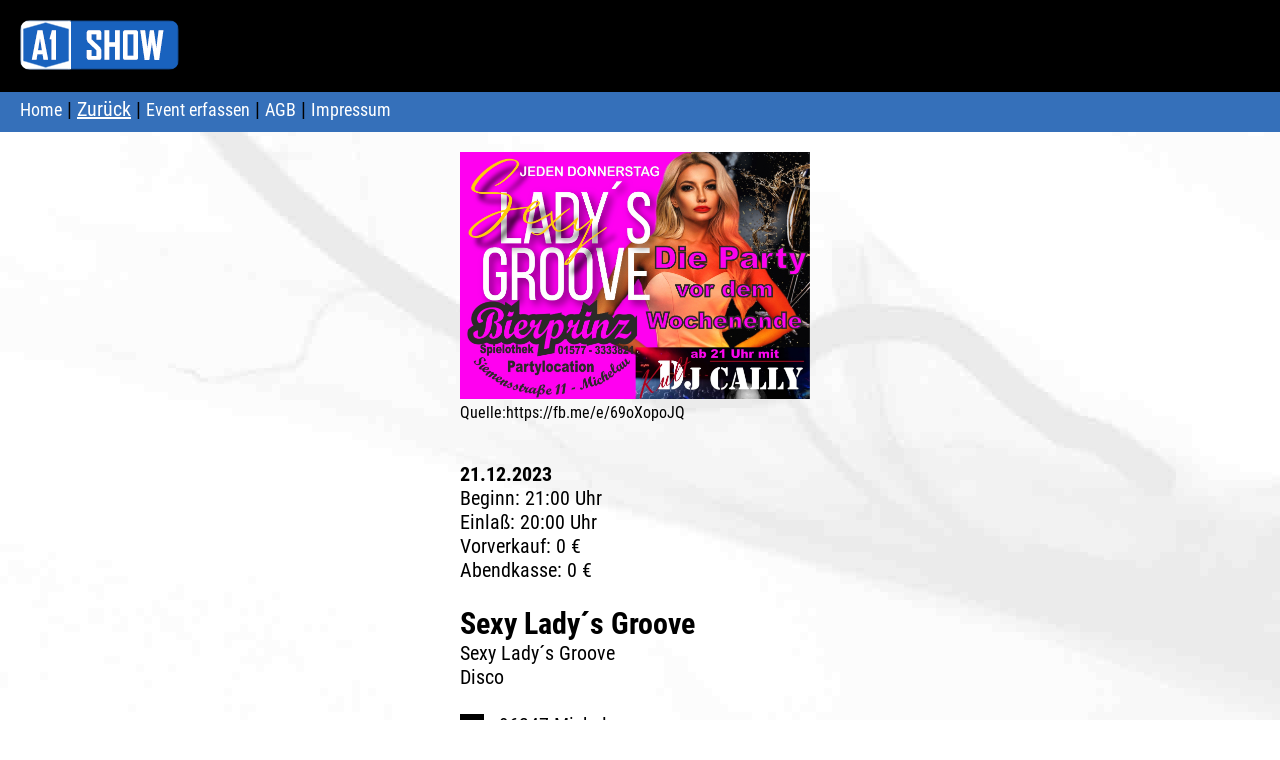

--- FILE ---
content_type: text/html; charset=utf-8
request_url: https://a1show.de/show_event.php?datumid=2023-03-02142612-1725017138
body_size: 4778
content:

<!doctype html>
<html>
<head>
<meta charset="utf-8">
<title>Events - www.a1show.de</title>
<meta name="viewport" content="initial-scale=1.0, user-scalable=no" />
<link rel="shortcut icon" href="a1show32.png" type="image/png" />
<link rel="stylesheet" type="text/css" href="style.css" />
<link rel="stylesheet" type="text/css" href="tcal.css" />
<script src="tcal.js"></script>

<script src="https://ajax.googleapis.com/ajax/libs/jquery/3.3.1/jquery.min.js"></script>
<meta name="robots" content="noindex,follow">
<meta name="description" content="Sexy Lady´s Groove - Sexy Lady´s Groove">
<meta name="keywords" content="Events, Shows, Termine">

<meta property="og:url"           content="https://a1show.de/show_event.php?datumid=2023-03-02142612-1725017138" />
<meta property="og:type"          content="website" />
<meta property="og:title"         content="Events auf www.a1show.de" />
<meta property="og:description"   content="A1SHOW bewerben Sie Ihre Veranstaltung kostenlos! Rufen Sie www.a1show.de auf und laden Sie Ihre Informationen hoch. Sehr einfache Plattform und benutzerfreundlich." />
<meta property="og:image"         content="https://a1show.de/uploads/2023/03/2023-03-02142612-1725017138-ladysgroove-neu.jpg" />

<!-- Leaflet.js CSS -->
<link rel="stylesheet" href="https://unpkg.com/leaflet@1.9.4/dist/leaflet.css"
     integrity="sha256-p4NxAoJBhIIN+hmNHrzRCf9tD/miZyoHS5obTRR9BMY="
     crossorigin=""/>

 <!-- Make sure you put this AFTER Leaflet's CSS -->
 <script src="https://unpkg.com/leaflet@1.9.4/dist/leaflet.js"
     integrity="sha256-20nQCchB9co0qIjJZRGuk2/Z9VM+kNiyxNV1lvTlZBo="
     crossorigin="">
</script>

<link rel="stylesheet" href="https://unpkg.com/leaflet-routing-machine@latest/dist/leaflet-routing-machine.css" />
<script src="https://unpkg.com/leaflet-routing-machine@latest/dist/leaflet-routing-machine.js"></script>		
	



</head>
<body style="background: url(hg_06_grau.jpg) repeat;" onload="document.getElementById('search_karte').click();">


<div id="logo">
    <div style="float: left; width: 159px; font-size: 40px; font-weight: 800;border-radius: 10px; margin-left: 20px;margin-right: 10px;">
    <a href="index.php">
    <img style="border-radius: 10px;" src="a1show-logo-blau-50.png" height="50" width="159" alt="Logo a1Show.de" title="Aktualiserung der Homepage"> 
    </a>
	</div> 
</div>

<!--
<div id="logo" >
  <div style="float: left; width: 180px; margin-left: 20px; margin-top: 20px;">
<a href="index.php"><img src="a1show-logo-blau-50.png" height="50"> </a>
</div>

<div style="float: left; width: 150px; margin-left: 20px; margin-top: 28px;">
<div class="fb-share-button" data-href="http://www.a1show.de" data-layout="button_count"></div>
</div>
-->
</div>

<div id="navigation" style="background: rgba(53,112,186,1);">
    <div style="margin-left: 20px;">
    <a href="index.php" accesskey="0">Home</a> 
    | <a onclick="history.back()" 
    style="cursor: pointer;color: #ffffff;text-decoration: underline;">Zurück</a> 
    | <a href="https://a1show.de/event_erfassung_new.php">Event erfassen</a> 
    | <a href="/agb.php">AGB</a>
    | <a href="/impressum.php">Impressum</a>
        </div>
</div>

<!--	
<div id="standort" style="position:relative; top:20px; left:20px; width:300px; height:130px;">
	Ihr Standort<br>
	<input placeholder="PLZ" type="text" name="start_plz" id="start_plz" value=""><br>
	<input placeholder="Ort" type="text" name="start_ort" id="start_ort" value=""><br>
	<input placeholder="Strasse" type="text" name="start_strasse" id="start_strasse" value="" onBlur="hole_latlong1();"> <input type="button" value="Karte anzeigen" onclick="init()">
	
	<input placeholder="lat" type="text" name="lat_start" id="lat_start" value="" style="width:100px;">
	<input placeholder="lon" type="text" name="lon_start" id="lon_start" value="" style="width:100px;">
	<br>	
</div>
-->

<div id="event_content" style="margin:0 auto; width:100%;max-width:400px;">
<div id="spalte1" >
	<img width="100%" src="https://a1show.de/uploads/2023/03/2023-03-02142612-1725017138-ladysgroove-neu.jpg"><br>Quelle:https://fb.me/e/69oXopoJQ<!--</div>-->

</div> <!-- spalte1 ende -->

	
<div id="spalte2" style="clear:both;float:left;width: 100%; max-width: 400px; margin-left:20px;"> 
	<b>21.12.2023</b><br><span style="font-size: 20px">Beginn: 21:00 Uhr</span><br><span style="font-size: 20px">Einlaß: 20:00 Uhr</span><br><span style="font-size: 20px">Vorverkauf: 0 &euro;</span><br><span style="font-size: 20px">Abendkasse: 0 &euro;</span><br><br><strong style="font-size:30px;">Sexy Lady´s Groove</strong><br>Sexy Lady´s Groove<br>Disco<br><br><img alt="DE" title="DE" src="images/flags/DE.png" height="18"> - 96247 Michelau<br>Bierprinz<br>Siemensstr. 11<br><br><span style="font-size: 20px">E-Mail: <b>bierprinz-michelau@web.de</b></span><br><span style="font-size: 20px; color: #000000">Internet: <span title="https://a1show.de" onclick="location.href='https://a1show.de'" style="font-size:18px;cursor:pointer;color: #000000;text-decoration: underline;font-weight:bold;"><strong>https://a1show.de</strong></span></span><br><span style="font-size: 20px; color: #000000">Tickets: <a target="_blank" href="https://fb.me/e/69oXopoJQ" style="color: #000000;text-decoration: underline;font-weight:bold;">Ticket Link</a></span> 
</div> <!-- spalte2 ende -->	
	
<div id="spalte3" style="clear:both;margin-left:20px;">
    <div id="texte_beschreibung" style="clear:both;float: left; width: 100%; min-height: 100px; margin-top: 0px; padding:10px; background-color: transparent;"> <br>Eintritt Frei!<br />
<br />
Jede Dame erhält einen Cocktail graits.</div>		
</div> <!-- spalte3 ende -->

</div>




	
<!--
<div id="karte" style="position:absolute; left:460px; top:140px; width:1200px; height:750px; background:#eeeeff;font-size:16px;">
	<div id="map" style="width:100%;height:750px; background:#eeeeff"><center><br><br><span style="font-size:30px;">Geben Sie Ihren Standort ein, um hier eine Karte mit der Anfahrts-Route anzuzeigen.</span></center></div>	
</div>	
-->
	



<div id="wrap2" style="position:absolute;top:0px;left:420px;min-height: 600px; width: 60%; max-width:1000px;border:1px solid #cccccc;
box-shadow:4px 4px 8px #aaaaaa;padding-top:0px;margin-top:150px; margin-left:20px;overflow:hidden; background: #ffffff;z-index:4000;display:none;">
	
	<!iframe src="https://geo1.de/route/koordinaten1.php?address=Frankfurt&address1=96247 Michelau Siemensstr. 11" frameborder="0" framespacing="0" style="width:100%; height:600px;">Karte</!iframe>
Falls kein korrektes Ergebnis gelieftert wird, geben Sie bitte die korrekten Adressdaten ein. Eventuell reduzieren/korrigieren Sie die Zielinfo.

</div>



<!--

<div id="wrap2" style="position:absolute;top:0px;left:420px;min-height: 600px; width: 60%; max-width:1000px;border:1px solid #cccccc;box-shadow:4px 4px 8px #aaaaaa;padding-top:20px;margin-top:150px; margin-left:20px;overflow:hidden; background: #ffffff;z-index:4000">
	<span style="margin-left:20px;font-size:30px;color:rgba(53,112,186,0.9)">Karte</span>

	
	<div class="container">


	
	<div id="search" style="margin-left:20px;">
	<b>Address Lookup</b> 
	<input type="text" name="addr" value="96247 Michelau Siemensstr. 11 Bierprinz" id="addr" size="58" style="width:300px;" >
	<button id="search_karte" type="button" onclick="addr_search();get_latlong();">Search</button>
	
	</div>	
	<br><br>
	
	<div id="map"></div>
	<div id="results"></div>
	
</div>	
</div>
 <br>
</center>  
	
<script type="text/javascript">
// Berlin
var startlat = 52.5103817;
var startlon = 13.4349112;

var options = {
 center: [startlat, startlon],
 zoom: 9
}

document.getElementById('lat').value = startlat;
document.getElementById('lon').value = startlon;

var map = L.map('map', options);
var nzoom = 12;

L.tileLayer('https://{s}.tile.osm.org/{z}/{x}/{y}.png', {attribution: 'OSM'}).addTo(map);

var myMarker = L.marker([startlat, startlon], {title: "Coordinates", alt: "Coordinates", draggable: true}).addTo(map).on('dragend', function() {
	var lat = myMarker.getLatLng().lat.toFixed(8);
	var lon = myMarker.getLatLng().lng.toFixed(8);
	var czoom = map.getZoom();
	if(czoom < 18) { nzoom = czoom + 2; }
	if(nzoom > 18) { nzoom = 18; }
	if(czoom != 18) { map.setView([lat,lon], nzoom); } else { map.setView([lat,lon]); }
	document.getElementById('lat').value = lat;
	document.getElementById('lon').value = lon;
	myMarker.bindPopup("Lat " + lat + "<br />Lon " + lon).openPopup();
});

function chooseAddr(lat1, lng1) {
	myMarker.closePopup();
	map.setView([lat1, lng1],18);
	myMarker.setLatLng([lat1, lng1]);
	lat = lat1.toFixed(8);
	lon = lng1.toFixed(8);
	document.getElementById('lat').value = lat;
	document.getElementById('lon').value = lon;
	myMarker.bindPopup("Lat " + lat + "<br />Lon " + lon).openPopup();
}

function myFunction(arr)
{
 var out = "<br />";
 var i;

 if(arr.length > 0)  {
	  for(i = 0; i < arr.length; i++)   {
	   out += "<div class='address' title='Show Location and Coordinates' onclick='chooseAddr(" + arr[i].lat + ", " + arr[i].lon + ");return false;'>" + arr[i].display_name + "</div>";

	  	document.getElementById('lat').value = arr[i].lat;
	 	document.getElementById('lon').value = arr[i].lon;

	  } 
	 //document.getElementById('results').innerHTML = out;
	 //document.getElementById('results').innerHTML = "";
	 chooseAddr(arr[0].lat,arr[0].lon);
	
 } else  {
  document.getElementById('results').innerHTML = "Sorry, no results..." ;
  
 }

}

function addr_search()
{
 var inp = document.getElementById("addr");
 var xmlhttp = new XMLHttpRequest();
 var url = "https://nominatim.openstreetmap.org/search?format=json&limit=3&q=" + inp.value;
 xmlhttp.onreadystatechange = function()
 {
   if (this.readyState == 4 && this.status == 200)
   {
    var myArr = JSON.parse(this.responseText);
    myFunction(myArr);
   }
 };
 xmlhttp.open("GET", url, true);
 xmlhttp.send();
}

	function put_into_karte() {
		document.getElementById("addr").value=document.getElementById("plz").value +" "+ document.getElementById("ort").value +" "+document.getElementById("strasse").value;
		document.getElementById("search_karte").click();
	}

	
</script>	
-->










<!--
<script>
var lat_start=51;
var lon_start=7;
var lat_ende=50.1661056;
var lon_ende=11.1012478;
var abstand=10000;	
var latitude="";
var longitude="";
	
function init() {
alert("init");
	
//var map = L.map('map').setView([document.getElementById('lat_start').value, document.getElementById('lon_start').value], 7);
var map = L.map('map').setView([lat_start, lon_start], 7);
	
	L.tileLayer('https://tile.openstreetmap.de/tiles/osmde/{z}/{x}/{y}.png', {
		maxZoom: 19,
		attribution: '&copy; <a href="http://www.openstreetmap.org/copyright">OpenStreetMap</a>',
		opacity: 1
	}).addTo(map);	
	
	var notenIcon = L.icon({
		iconUrl: 'note.png',
		iconSize: [40,40]
	})
	//var map = L.map('map').setView([document.getElementById('lat_start').value, document.getElementById('lon_start').value], 10);
	
	var notenIcon= L.icon({
		iconUrl:'note.png',
		iconSize: [40,40]
	});
	var markerblue= L.icon({
		iconUrl:'markerblue.png',
		iconSize: [26,40]
	});
	
	var markerperson= L.icon({
		iconUrl:'markerperson.png',
		iconSize: [30,40]
	});

	L.circle([lat_start, lon_start], {
		radius: abstand,
		fillColor: '#ddffdd',
		fillOpacity: 0.4,
		color: '#001100',
		weight: 1
	}).addTo(map);
	
	//var marker = L.marker([lat_start, lon_start],{icon: markerblue}).addTo(map);
	
		

	if (lat_ende!="") {
		//var markerk = L.marker([lat_ende, lon_ende],{icon: notenIcon}).addTo(map);	
	}
	
	/*
	marker.bindPopup(document.getElementById("lat_start").value 
	+"<br>"+document.getElementById("lon_start").value
	+" <br>"+document.getElementById("lat_ende").value
	+"<br>"+document.getElementById("lon_ende").value);	
	}
	*/
	L.Routing.control({
			waypoints: [
				L.latLng(lat_start, lon_start),
				L.latLng(lat_ende, lon_ende)] ,
			language: 'de'
		}).addTo(map);	
	
	

}	

function hole_latlong1() {
	//alert("under construction");
	
	if (document.getElementById("start_plz").value!="" && document.getElementById("start_ort").value!="" && document.getElementById("start_strasse").value!="") {
		//alert("get_latlon");
		
		var adresse=document.getElementById("start_plz").value + " " 
		+ document.getElementById("start_ort").value + " " 
		+ document.getElementById("start_strasse").value;
		
			var url="https://nominatim.openstreetmap.org/?format=json&addressdetails=0&q={"+adresse+"}&format=json&limit=1";

			loadJSON(url, function(text){
			var data = JSON.parse(text);
			latitude= data[0].lat;
			longitude= data[0].lon;
				
			//alert("latitude: "+latitude +" | "+longitude);
			//console.log(text);
			document.getElementById("lat_start").value=latitude;
			document.getElementById("lon_start").value=longitude;
			lat_start=latitude;
			lon_start=longitude;
			//document.getElementById("aktion_go").click();
			init();
				

		});
	}
	
				
	
}	
	
function loadJSON(file,callback) { 
	//alert("loadJSON : " + file);  
	var xobj = new XMLHttpRequest();
	xobj.overrideMimeType('application/json');
	xobj.open('GET', file, true); 
	xobj.onreadystatechange = function () {
	  
	  if (xobj.readyState == 4 && xobj.status == '200') {
	  // Required use of an anonymous callback 
	  //as .open will NOT return a value but simply returns undefined in asynchronous mode
	  //alert("fehler : " + xobj.status + " " + xobj.readyState);
		callback(xobj.responseText);
	   }
	};
	xobj.send(null);  
}
			
</script>
			-->

</body>
</html>


--- FILE ---
content_type: text/css
request_url: https://a1show.de/style.css
body_size: 2683
content:
/* roboto-condensed-regular - latin */
@font-face {
  font-family: 'Roboto Condensed';
  font-style: normal;
  font-weight: 400;
  src: local(''),
       url('fonts/roboto-condensed-v25-latin-regular.woff2') format('woff2'), /* Chrome 26+, Opera 23+, Firefox 39+ */
       url('fonts/roboto-condensed-v25-latin-regular.woff') format('woff'); /* Chrome 6+, Firefox 3.6+, IE 9+, Safari 5.1+ */
}

/* roboto-condensed-700 - latin */
@font-face {
  font-family: 'Roboto Condensed';
  font-style: normal;
  font-weight: 700;
  src: local(''),
       url('fonts/roboto-condensed-v25-latin-700.woff2') format('woff2'), /* Chrome 26+, Opera 23+, Firefox 39+ */
       url('fonts/roboto-condensed-v25-latin-700.woff') format('woff'); /* Chrome 6+, Firefox 3.6+, IE 9+, Safari 5.1+ */
}


body,#e-logo,#spalte1,#spalte2,#spalte3,#links,#rechts,#eintrittskarte,#texteingabe1,#wrap1,#locations,#media,#plakatbild,#plakatvideo,#map_canvas,#mapid,#banner_event_map,#banner_location_map,#nav_links {
    -moz-box-sizing: border-box;
    -webkit-box-sizing: border-box;
    -o-box-sizing: border-box;
    -ms-box-sizing: border-box;
    box-sizing: border-box;
    /*left: 21px;*/
}

body {
    font-family: "roboto condensed",arial,helvetica,sans-serif;
	/*background: #ffffff;*/
	/*
	background: #000000;*/
	background: #000000 url(hg_05.jpg)  repeat;
	background-size: 100%;
	background-attachment: fixed;
	margin: 0px;
	font-size: 16px;
	
}
#banner_event_map,#banner_location_map {display:block;}

#rechts {
	float: left;width: 99mm; margin-top: 0px; margin-left: 20px; background: #ffffff; padding-bottom: 20px; box-shadow: 4px 4px 8px #888888;
}

#links {
	float: left; margin-left: 10px;
	width: 600px;	
}


h4 { font-family: "roboto condensed",arial,helvetica,sans-serif;
font-size: 20px; 
}

#top {
position: fixed; top: 20px; right: 20px; width:50px; height: 50px; background: #ffffff;display: none;	
}

.style3 {
	font-family: "roboto condensed",arial,helvetica,sans-serif;
font-size: 20px; 	
}

#spalte1 {
	position: -webkit-sticky;
  	position: sticky;
  	top: 0px;
	float: left;
	margin-left: 20px;
	margin-top: 20px;
	width: 100%;
	max-width: 350px;
	min-height: 20px;
	padding-bottom:20px;
}
#spalte1.sticky {
	display:block;
}

#spalte2 {
	float: left;
	margin-left: 0px;
	margin-top: 20px;
	min-width: 400px;
	min-height: 20px;
	font-size: 20px;
		
}
#spalte3 {
	float: left;
	margin-left: 0px;
	margin-top: 20px;
	width: 400px;
	min-height: 20px;
	font-size: 20px;
		
}


  
#map {
    width: 100%;
    height: 480px;
	background: #ffffff;
}
#routenliste {
	margin: 0 auto;
	margin-top: 0px;
	min-height: 100px;
	background-color: #eeeeee;
	width: 100%;
	
}  

  

#e-logo {
	position: absolute;
	top: 200mm;
	left: 0mm;
}



#logo {
	/*position: -webkit-sticky;
  	position: sticky;*/
  	top: 0px;
	z-index: 500;
	margin: 0 auto;
	float: left;
	width: 100%;
	min-height: 70px;
	padding-left: 0px;
	padding-top: 20px;
	padding-bottom: 2px;
	
	/*background: #cccccc;*/
	-moz-border-radius:0px; /* Firefox */
	-webkit-border-radius:0px; /* Safari, Chrome */
	-khtml-border-radius:0px; /* Konqueror */
	border-radius:0px; /* CSS3 */
	color: #000000;
	font-size: 14pt;
	text-decoration: none;
	background-color: #000000;
	/*background-image:url(logo_hg.jpg);*/
	background-size: 100% 100%;

	
}
#navigation1 {
	clear: both;
	margin: 0 auto;
	width: 99%;
	min-height: 30px;
	height: 40px;
	background: #dddddd;
	padding-top: 0px;
	padding-bottom: 5px;
}


#navigation {
	position: absolute fixed;
  	position: sticky;
  	top: 0px;
	z-index: 500;
	clear: both;
	margin: 0 auto;
	width: 100%;
	min-height: 30px;
	padding-top: 5px;
	padding-bottom: 5px;
	font-size: 20px;
	padding-left:0px;
	background: rgba(0,0,0,0.7);
	
}

.nav_links {font-size:20px;color: #ffffff;}

#wrap1 {
    margin: 0 auto;
    padding-top: 2px;
    padding-bottom: 2px;
    /*background-color: #ffffff;*/
    width: 100%;
    left: 21px;
}

#menu {
	margin:0 auto;
	position:fixed;
  	top: 90px;
	width:100%; 
	background: rgba(20,58,135,1);
	font-size: 12px;
	text-align: center;
	min-height: 30px;
	
	z-index:10000;
	padding-bottom:5px;
	padding-top:5px;
}

#auswahl{
	
	margin: 0 auto;
	min-height: 40px;
	
	text-align:center;
	padding-top: 0px;
	padding-bottom: 0px;
	
}

#auswahl_innen {margin: 0 auto; text-align:center;}

#feld {
	display:block;
}
.feld {
	float: left;
	margin-left: 10px;
	width: 130px;
	height: 30px;
	margin-top: 5px;
}

#plakatbild {
float: left; width: 300px; margin-top: 10px; margin-left: 0px;	
}

#hinweis {
	margin: 0 auto;
	width: 100%;
	height: 20px;
	background: #ffffff;
	padding-top: 5px;
	font-size: 18px;
	color: #3570ba;
	color: #cc0000;
	font-weight: 700;
}

#werbung {
	display: none;
	width: 100%;
	min-height: 67px;
	background: #bbbbbb;
	padding-top: 5px;
	font-size: 12px;
}


#map {
	margin: 0 auto;
	/*display: block;*/
	width: 100%;
}

#map_canvas {
	float:left;
	width:400px; 
	height:400px; 
	background:#ffffff;
}

#mapid {
	float:left;
	width:400px; 
	height:400px; 
	background:#ffffff;
}

#liste {
	position:relative;
	margin:0 auto;
	top:150px;
	width: 100%;
	max-width: 1550px;
	min-height: 1000px;
	text-align:center;
	
}



#aktiontabelle {
	margin: 0 auto;
	margin-top: 0px;
	min-height: 100px;
}

a:link {
	color: #ffffff;
	font-size:18px;
	text-decoration:none;
}
a:visited {
	color: #ffffff;	
	font-size:18px;
	text-decoration:none;
}
a:hover {
	color: #ff0000;	
	font-size:18px;
	text-decoration:none;
}

#kuenstler {
	width: 100%; 
	height: 45px;
	font-size: 14pt;
	font-weight: bold; 
	color: #ffffff; 
	padding-top: 5px;
	background: #008800;
}
/* klassen */

.pos {
	float: left;
	margin-top: 20px;
	margin-bottom: 40px;
	margin-right: 4px;
	height:387px;
	width:290px;
	font-family: "roboto condensed",arial,helvetica;
	position: relative;	
	overflow: hidden;
	border: 1px solid #dddddd;
	border-radius:10px;
	
}
.ort {
	width: 100%; 
	height: 30px; 
	background: #000000;
	font-size: 14pt; 
	color:#ffffff; 
	padding-top: 5px;	
}
.datum {
	overflow: hidden;
	color: #eeeeee;
	font-family: "roboto condensed",arial,helvetica;
	font-size: 17pt;
	font-weight: bold;
	background-color: rgba(50,50,50,1.0);
	min-height: 35px;
	padding-top: 5px;	
	
}

.bild {
	height: 300px; 
	width: 100%; 
	background-repeat: no-repeat; 
	background-size: 280px ; 
	cursor: pointer;	
}
.infotext {
	z-index: 10000; 
	margin-top: 0px; 
	display: none; 
	overflow: hidden; 
	float: left;  
	width: 270px; 
	height: 280px; 
	color: #ffffff; 
	background: rgba(0,0,0,0.7); 
	padding-left: 10px; 
	padding-right: 10px; 
	font-size: 18px;	
}
.youtube {
	float: left; 
	display: none; 
	margin-top: 0px; 
	height: 300px; 
	width: 100%; 
	cursor: pointer; 
	background: #000000 url(a1show-logo-blau-300.png); 
	background-repeat: no-repeat; 
	background-size: 280px ; 
	background-position: center center;	
}


.logorund{
	-moz-border-radius:25px; /* Firefox */
	-webkit-border-radius:25px; /* Safari, Chrome */
	-khtml-border-radius:25px; /* Konqueror */
	border-radius:25px; /* CSS3 */

}

.rund{
	-moz-border-radius:5px; /* Firefox */
	-webkit-border-radius:5px; /* Safari, Chrome */
	-khtml-border-radius:5px; /* Konqueror */
	border-radius:5px; /* CSS3 */

}

.tab_head {
	font-family: "roboto condensed",arial,helvetica,sans-serif;
	font-size: 20px;	
}

.tab_text {
	font-family: "roboto condensed",arial,helvetica,sans-serif;
	font-size: 14px;	
}

select {
	border-radius: 5px; height: 28px;	
}
input[type="text"] {
	border-radius: 5px;	height: 24px;
	font-family: "roboto condensed",arial,helvetica;
	font-size: 16px;
	border: 1px solid #cccccc;
	padding-left: 3px;
	color: #000000;
}
input[type="password"] {
	border-radius: 5px;	height: 24px;
}
input[type="button"] {
	border-radius: 5px;	height: 28px; 
	font-family: "roboto condensed",arial,helvetica;
	font-size: 14px;
	font-weight: bold;
	border: 1px solid #cccccc;
}

/*
input[type="submit"] {
	border-radius: 5px;	
	height: 30px;
	width: 100px;
	cursor: pointer;
	font-weight: bold;
	font-family: "roboto condensed",arial,helvetica;
	font-size: 18px;
	background: #3399fF;
	background: #3570ba;
	color: #eeeeee;
	border: 2px solid #ffffff;
	
}
*/

input:focus { background-color: #c7e0ff; color: #000000;}
textarea:focus { background-color: #c7e0ff; color: #000000;}
select:focus { background-color: #c7e0ff; color: #000000;}


#nav_links {position:absolute;position:fixed;top:20px;left:190px;width:80%; margin-top:0px; text-align:left;z-index:11000;background:rgba(0,0,0,0.7); display:block; min-height:40px; color: #eeeeff; }


@media only screen and (max-width: 900px)  {
	
	#wrap2 {display:none;}
}

@media only screen and (max-width: 750px)  {
	
	#wrap2 {display:none;}
	#banner_event_map,#banner_location_map {display:none;}
	
	#liste {
		margin: 0 auto;
		width: 100%;
		max-width: 320px;
		top: 0px;
		min-height: 1000px;
	}
	#auswahl{
		margin: 0 auto;
		margin-top: 10px;  
		padding-top: 10px;
		padding-bottom: 10px;
		/*background: #1962be;
		background: #0d3566;*/
		background: rgba(13,35,102,0.7);
		background: rgba(0,0,0,0.7);
		width:100%;
		/*max-width: 320px;*/
		border-radius: 10px;
		border: 2px solid #333333;
		min-height: 150px;
		
	}
	#spalte1 {
		margin: 0 auto;
		clear: both;
		margin-left: 20px;
		margin-top: 20px;
		width: 100%;
		
		min-height: 20px;
		padding-bottom:20px;
		text-align: center;
	}

}


@media only screen and (max-width: 500px)  {
	#auswahl_innen {display:none; clear:both;}
	
	#wrap2 {display:none;}
	
	#banner_event_map,#banner_location_map {display:none;}
	#top {margin-top:-10px;}
	
	#nav_links {position:absolute;top:120px;left:0px;width:99%; margin-top:20px; text-align:left;z-index:11000;background:rgba(0,0,0,0.8); display:none; min-height:40px; color:#ffffff; font-size:40px; }

	
	#liste {
		margin: 0 auto;
		width: 100%;
		max-width: 300px;
		top: 120px;
		min-height: 1000px;
	}
	#auswahl{
		margin: 0 auto;
		margin-top: 0px;  
		padding-top: 0px;
		padding-bottom: 10px;
		/*background: #1962be;
		background: #0d3566;
		background: rgba(13,35,102,0.7);
		background: rgba(0,0,0,0.7);*/
		background:#000000;
		width:100%;
		/*max-width: 320px;*/
		border-radius: 10px;
		border: 2px solid #333333;
		min-height: 30px;
		
	}
	#auswahl_innen {margin: 0 auto; width: 99%}

	#logo {
		margin: 0 auto;
		width: 100%;
		min-height: 70px;
		padding-left: 0px;
		padding-top: 10px;
		padding-bottom: 0px;
		
		/*background: #cccccc;*/
		-moz-border-radius:0px; /* Firefox */
		-webkit-border-radius:0px; /* Safari, Chrome */
		-khtml-border-radius:0px; /* Konqueror */
		border-radius:0px; /* CSS3 */
		color: #000000;
		font-size: 14pt;
		text-decoration: none;
		background-image:url(logo_hg.jpg);
		background-size: 100% 100%;
	
		
	}

	#spalte1 {
		margin: 0 auto;
		clear: both;
		margin-left: 20px;
		margin-top: 20px;
		width: 100%;
		
		min-height: 20px;
		padding-bottom:20px;
		text-align: center;
	}
	
	#spalte2 {
		clear: both;
		margin-left: 0px;
		margin-top: 20px;
		min-width: 300px;
		width: 96%;
		min-height: 20px;
		font-size: 20px;
		padding-left: 2%;
		padding-right: 2%;
			
	}
	#spalte3 {
		margin-left: 0px;
		margin-top: 20px;
		min-width: 300px;
		width: 100%;
		min-height: 20px;
		font-size: 20px;
			
	}
	#navigation {
		margin:0 auto;
		clear: both;
		width: 100%;
		min-height: 30px;
		padding-top: 5px;
		padding-bottom: 5px;
		font-size: 18px;
		padding-left:0px;
		background: rgba(53,112,186,0.7);

	}
	#menu {
		position:fixed;
		top: 70px;
		width:100%;
		margin: 0 auto;
		/*background: rgba(53,112,186,0.8);*/
		background:#000000;
		font-size: 12px;
		text-align: center;
		min-height: 50px;
		z-index:10000;
	}

	#links {width: 100%;}
}


--- FILE ---
content_type: application/javascript
request_url: https://a1show.de/tcal.js
body_size: 3555
content:
// Tigra Calendar v5.2 (11/20/2011)
// http://www.softcomplex.com/products/tigra_calendar/
// License: Public Domain... You're welcome.

// default settins - this structure can be moved in separate file in multilangual applications
var A_TCALCONF = {
	'cssprefix'  : 'tcal',
	'months'     : ['Januay', 'Februar', 'März', 'April', 'Mai', 'Juni', 'Juli', 'August', 'September', 'Oktober', 'November', 'Dezember'],
	'weekdays'   : ['So', 'Mo', 'Di', 'Mi', 'Do', 'Fr', 'Sa'],
	'longwdays'  : ['Sonntag', 'Montag', 'Dienstag', 'Mittwoch', 'Donnerstag', 'Freitag', 'Samstag'],
	'yearscroll' : true, // show year scroller
	'weekstart'  : 1, // first day of week: 0-Su or 1-Mo
	'prevyear'   : 'Previous Year',
	'nextyear'   : 'Next Year',
	'prevmonth'  : 'Previous Month',
	'nextmonth'  : 'Next Month',
	'format'     : 'd.m.Y' // 'd-m-Y', Y-m-d', 'l, F jS Y' , 'm/d/Y'
};

var A_TCALTOKENS = [
	 // A full numeric representation of a year, 4 digits
	{'t': 'Y', 'r': '19\\d{2}|20\\d{2}', 'p': function (d_date, n_value) { d_date.setFullYear(Number(n_value)); return d_date; }, 'g': function (d_date) { var n_year = d_date.getFullYear(); return n_year; }},
	 // Numeric representation of a month, with leading zeros
	{'t': 'm', 'r': '0?[1-9]|1[0-2]', 'p': function (d_date, n_value) { d_date.setMonth(Number(n_value) - 1); return d_date; }, 'g': function (d_date) { var n_month = d_date.getMonth() + 1; return (n_month < 10 ? '0' : '') + n_month }},
	 // A full textual representation of a month, such as January or March
	{'t': 'F', 'r': A_TCALCONF.months.join('|'), 'p': function (d_date, s_value) { for (var m = 0; m < 12; m++) if (A_TCALCONF.months[m] == s_value) { d_date.setMonth(m); return d_date; }}, 'g': function (d_date) { return A_TCALCONF.months[d_date.getMonth()]; }},
	 // Day of the month, 2 digits with leading zeros
	{'t': 'd', 'r': '0?[1-9]|[12][0-9]|3[01]', 'p': function (d_date, n_value) { d_date.setDate(Number(n_value)); if (d_date.getDate() != n_value) d_date.setDate(0); return d_date }, 'g': function (d_date) { var n_date = d_date.getDate(); return (n_date < 10 ? '0' : '') + n_date; }},
	// Day of the month without leading zeros
	{'t': 'j', 'r': '0?[1-9]|[12][0-9]|3[01]', 'p': function (d_date, n_value) { d_date.setDate(Number(n_value)); if (d_date.getDate() != n_value) d_date.setDate(0); return d_date }, 'g': function (d_date) { var n_date = d_date.getDate(); return n_date; }},
	 // A full textual representation of the day of the week
	{'t': 'l', 'r': A_TCALCONF.longwdays.join('|'), 'p': function (d_date, s_value) { return d_date }, 'g': function (d_date) { return A_TCALCONF.longwdays[d_date.getDay()]; }},
	// English ordinal suffix for the day of the month, 2 characters
	{'t': 'S', 'r': 'st|nd|rd|th', 'p': function (d_date, s_value) { return d_date }, 'g': function (d_date) { n_date = d_date.getDate(); if (n_date % 10 == 1 && n_date != 11) return 'st'; if (n_date % 10 == 2 && n_date != 12) return 'nd'; if (n_date % 10 == 3 && n_date != 13) return 'rd'; return 'th'; }}
	
];

function f_tcalGetHTML (d_date) {

	var e_input = f_tcalGetInputs(true);
	if (!e_input) return;

	var s_pfx = A_TCALCONF.cssprefix,
		s_format = A_TCALCONF.format;

	// today from config or client date
	var d_today = f_tcalParseDate(A_TCALCONF.today, A_TCALCONF.format);
	if (!d_today)
		d_today = f_tcalResetTime(new Date());

	// selected date from input or config or today 
	var d_selected = f_tcalParseDate(e_input.value, s_format);
	if (!d_selected)
		d_selected = f_tcalParseDate(A_TCALCONF.selected, A_TCALCONF.format);
	if (!d_selected)
		d_selected = new Date(d_today);
	
	// show calendar for passed or selected date
	d_date = d_date ? f_tcalResetTime(d_date) : new Date(d_selected);

	var d_firstDay = new Date(d_date);
	d_firstDay.setDate(1);
	d_firstDay.setDate(1 - (7 + d_firstDay.getDay() - A_TCALCONF.weekstart) % 7);

	var a_class, s_html = '<table id="' + s_pfx + 'Controls"><tbody><tr>'
		+ (A_TCALCONF.yearscroll ? '<td id="' + s_pfx + 'PrevYear" ' + f_tcalRelDate(d_date, -1, 'y') + ' title="' + A_TCALCONF.prevyear + '"></td>' : '')
		+ '<td id="' + s_pfx + 'PrevMonth"' + f_tcalRelDate(d_date, -1) + ' title="' + A_TCALCONF.prevmonth + '"></td><th>'
		+ A_TCALCONF.months[d_date.getMonth()] + ' ' + d_date.getFullYear()
		+ '</th><td id="' + s_pfx + 'NextMonth"' + f_tcalRelDate(d_date, 1) + ' title="' + A_TCALCONF.nextmonth + '"></td>'
		+ (A_TCALCONF.yearscroll ? '<td id="' + s_pfx + 'NextYear"' + f_tcalRelDate(d_date, 1, 'y') + ' title="' + A_TCALCONF.nextyear + '"></td>' : '')
		+ '</tr></tbody></table><table id="' + s_pfx + 'Grid"><tbody><tr>';

	// print weekdays titles
	for (var i = 0; i < 7; i++)
		s_html += '<th>' + A_TCALCONF.weekdays[(A_TCALCONF.weekstart + i) % 7] + '</th>';
	s_html += '</tr>' ;

	// print calendar table
	var n_date, n_month, d_current = new Date(d_firstDay);
	while (d_current.getMonth() == d_date.getMonth() ||
		d_current.getMonth() == d_firstDay.getMonth()) {

		s_html +='<tr>';
		for (var n_wday = 0; n_wday < 7; n_wday++) {

			a_class = [];
			n_date  = d_current.getDate();
			n_month = d_current.getMonth();

			if (d_current.getMonth() != d_date.getMonth())
				a_class[a_class.length] = s_pfx + 'OtherMonth';
			if (d_current.getDay() == 0 || d_current.getDay() == 6)
				a_class[a_class.length] = s_pfx + 'Weekend';
			if (d_current.valueOf() == d_today.valueOf())
				a_class[a_class.length] = s_pfx + 'Today';
			if (d_current.valueOf() == d_selected.valueOf())
				a_class[a_class.length] = s_pfx + 'Selected';

			s_html += '<td' + f_tcalRelDate(d_current) + (a_class.length ? ' class="' + a_class.join(' ') + '">' : '>') + n_date + '</td>';
			d_current.setDate(++n_date);
		}
		s_html +='</tr>';
	}
	s_html +='</tbody></table>';

	return s_html;
}

function f_tcalRelDate (d_date, d_diff, s_units) {

	var s_units = (s_units == 'y' ? 'FullYear' : 'Month');
	var d_result = new Date(d_date);
	if (d_diff) {
		d_result['set' + s_units](d_date['get' + s_units]() + d_diff);
		if (d_result.getDate() != d_date.getDate())
			d_result.setDate(0);
	}
	return ' onclick="f_tcalUpdate(' + d_result.valueOf() + (d_diff ? ',1' : '') + ')"';
}

function f_tcalResetTime (d_date) {
	d_date.setMilliseconds(0);
	d_date.setSeconds(0);
	d_date.setMinutes(0);
	d_date.setHours(12);
	return d_date;
}

// closes calendar and returns all inputs to default state
function f_tcalCancel () {
	
	var s_pfx = A_TCALCONF.cssprefix;
	var e_cal = document.getElementById(s_pfx);
	if (e_cal)
		e_cal.style.visibility = '';
	var a_inputs = f_tcalGetInputs();
	for (var n = 0; n < a_inputs.length; n++)
		f_tcalRemoveClass(a_inputs[n], s_pfx + 'Active');
}

function f_tcalUpdate (n_date, b_keepOpen) {

	var e_input = f_tcalGetInputs(true);
	if (!e_input) return;
	
	d_date = new Date(n_date);
	var s_pfx = A_TCALCONF.cssprefix;

	if (b_keepOpen) {
		var e_cal = document.getElementById(s_pfx);
		if (!e_cal || e_cal.style.visibility != 'visible') return;
		e_cal.innerHTML = f_tcalGetHTML(d_date, e_input);
	}
	else {
		e_input.value = f_tcalGenerateDate(d_date, A_TCALCONF.format);
		f_tcalCancel();
	}
}

function f_tcalOnClick () {

	// see if already opened
	var s_pfx = A_TCALCONF.cssprefix;
	var s_activeClass = s_pfx + 'Active';
	var b_close = f_tcalHasClass(this, s_activeClass);

	// close all clalendars
	f_tcalCancel();
	if (b_close) return;

	// get position of input
	f_tcalAddClass(this, s_activeClass);
	
	var n_left = f_getPosition (this, 'Left'),
		n_top  = f_getPosition (this, 'Top') + this.offsetHeight;

	var e_cal = document.getElementById(s_pfx);
	if (!e_cal) {
		e_cal = document.createElement('div');
		e_cal.onselectstart = function () { return false };
		e_cal.id = s_pfx;
		document.getElementsByTagName("body").item(0).appendChild(e_cal);
	}
	e_cal.innerHTML = f_tcalGetHTML(null);
	e_cal.style.top = n_top + 'px';
	e_cal.style.left = (n_left + this.offsetWidth - e_cal.offsetWidth) + 'px';
	e_cal.style.visibility = 'visible';
}

function f_tcalParseDate (s_date, s_format) {

	if (!s_date) return;

	var s_char, s_regexp = '^', a_tokens = {}, a_options, n_token = 0;
	for (var n = 0; n < s_format.length; n++) {
		s_char = s_format.charAt(n);
		if (A_TCALTOKENS_IDX[s_char]) {
			a_tokens[s_char] = ++n_token;
			s_regexp += '(' + A_TCALTOKENS_IDX[s_char]['r'] + ')';
		}
		else if (s_char == ' ')
			s_regexp += '\\s';
		else
			s_regexp += (s_char.match(/[\w\d]/) ? '' : '\\') + s_char;
	}
	var r_date = new RegExp(s_regexp + '$');
	if (!s_date.match(r_date)) return;
	
	var s_val, d_date = f_tcalResetTime(new Date());
	d_date.setDate(1);

	for (n = 0; n < A_TCALTOKENS.length; n++) {
		s_char = A_TCALTOKENS[n]['t'];
		if (!a_tokens[s_char])
			continue;
		s_val = RegExp['$' + a_tokens[s_char]];
		d_date = A_TCALTOKENS[n]['p'](d_date, s_val);
	}
	
	return d_date;
}

function f_tcalGenerateDate (d_date, s_format) {
	
	var s_char, s_date = '';
	for (var n = 0; n < s_format.length; n++) {
		s_char = s_format.charAt(n);
		s_date += A_TCALTOKENS_IDX[s_char] ? A_TCALTOKENS_IDX[s_char]['g'](d_date) : s_char;
	}
	return s_date;
}

function f_tcalGetInputs (b_active) {

	var a_inputs = document.getElementsByTagName('input'),
		e_input, s_rel, a_result = [];

	for (n = 0; n < a_inputs.length; n++) {

		e_input = a_inputs[n];
		if (!e_input.type || e_input.type != 'text')
			continue;

		if (!f_tcalHasClass(e_input, 'tcal'))
			continue;

		if (b_active && f_tcalHasClass(e_input, A_TCALCONF.cssprefix + 'Active'))
			return e_input;

		a_result[a_result.length] = e_input;
	}
	return b_active ? null : a_result;
}

function f_tcalHasClass (e_elem, s_class) {
	var s_classes = e_elem.className;
	if (!s_classes)
		return false;
	var a_classes = s_classes.split(' ');
	for (var n = 0; n < a_classes.length; n++)
		if (a_classes[n] == s_class)
			return true;
	return false;
}

function f_tcalAddClass (e_elem, s_class) {
	if (f_tcalHasClass (e_elem, s_class))
		return;

	var s_classes = e_elem.className;
	e_elem.className = (s_classes ? s_classes + ' ' : '') + s_class;
}

function f_tcalRemoveClass (e_elem, s_class) {
	var s_classes = e_elem.className;
	if (!s_classes || s_classes.indexOf(s_class) == -1)
		return false;

	var a_classes = s_classes.split(' '),
		a_newClasses = [];

	for (var n = 0; n < a_classes.length; n++) {
		if (a_classes[n] == s_class)
			continue;
		a_newClasses[a_newClasses.length] = a_classes[n];
	}
	e_elem.className = a_newClasses.join(' ');
	return true;
}

function f_getPosition (e_elemRef, s_coord) {
	var n_pos = 0, n_offset,
		e_elem = e_elemRef;

	while (e_elem) {
		n_offset = e_elem["offset" + s_coord];
		n_pos += n_offset;
		e_elem = e_elem.offsetParent;
	}

	e_elem = e_elemRef;
	while (e_elem != document.body) {
		n_offset = e_elem["scroll" + s_coord];
		if (n_offset && e_elem.style.overflow == 'scroll')
			n_pos -= n_offset;
		e_elem = e_elem.parentNode;
	}
	return n_pos;
}

function f_tcalInit () {
	
	if (!document.getElementsByTagName)
		return;

	var e_input, a_inputs = f_tcalGetInputs();
	for (var n = 0; n < a_inputs.length; n++) {
		e_input = a_inputs[n];
		e_input.onclick = f_tcalOnClick;
		f_tcalAddClass(e_input, A_TCALCONF.cssprefix + 'Input');
	}
	
	window.A_TCALTOKENS_IDX = {};
	for (n = 0; n < A_TCALTOKENS.length; n++)
		A_TCALTOKENS_IDX[A_TCALTOKENS[n]['t']] = A_TCALTOKENS[n];
}

function f_tcalAddOnload (f_func) {
	if (document.addEventListener) {
		window.addEventListener('load', f_func, false);
	}
	else if (window.attachEvent) {
		window.attachEvent('onload', f_func);
	}
	else {
		var f_onLoad = window.onload;
		if (typeof window.onload != 'function') {
			window.onload = f_func;
		}
		else {
			window.onload = function() {
				f_onLoad();
				f_func();
			}
		}
	}
}

f_tcalAddOnload (f_tcalInit);
